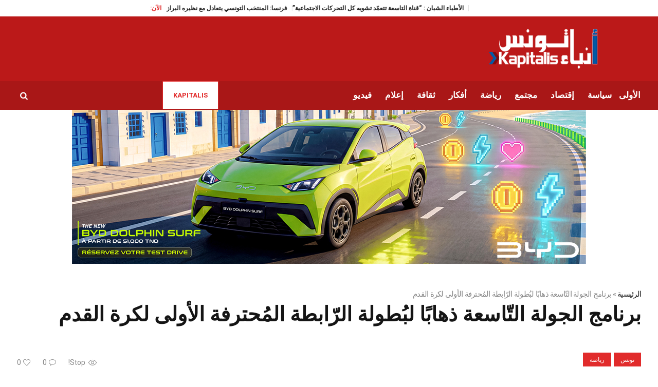

--- FILE ---
content_type: text/html; charset=UTF-8
request_url: https://kapitalis.com/anbaa-tounes/2019/11/18/%D8%A8%D8%B1%D9%86%D8%A7%D9%85%D8%AC-%D8%A7%D9%84%D8%AC%D9%88%D9%84%D8%A9-%D8%A7%D9%84%D8%AA%D9%91%D8%A7%D8%B3%D8%B9%D8%A9-%D8%B0%D9%87%D8%A7%D8%A8%D9%8B%D8%A7-%D9%84%D8%A8%D9%8F%D8%B7%D9%88%D9%84/
body_size: 16620
content:
<!DOCTYPE html>
<html dir="rtl" lang="ar" class="cmsmasters_html">
<head>
<meta charset="UTF-8" />
<meta name="viewport" content="width=device-width, initial-scale=1, maximum-scale=1" />
<meta name="format-detection" content="telephone=no" />
<meta http-equiv="refresh" content="351" />
<link rel="profile" href="//gmpg.org/xfn/11" />
<link rel="pingback" href="https://kapitalis.com/anbaa-tounes/xmlrpc.php" />
<!-- Global site tag (gtag.js) - Google Analytics -->
<script async src="https://www.googletagmanager.com/gtag/js?id=UA-13286023-1"></script>
<script>
window.dataLayer = window.dataLayer || [];
function gtag(){dataLayer.push(arguments);}
gtag('js', new Date());
gtag('config', 'UA-13286023-1');
</script>
<script async src="https://pagead2.googlesyndication.com/pagead/js/adsbygoogle.js?client=ca-pub-2167820407379242"
crossorigin="anonymous"></script>
<meta name='robots' content='index, follow, max-image-preview:large, max-snippet:-1, max-video-preview:-1' />
<style>img:is([sizes="auto" i], [sizes^="auto," i]) { contain-intrinsic-size: 3000px 1500px }</style>
<!-- This site is optimized with the Yoast SEO plugin v26.0 - https://yoast.com/wordpress/plugins/seo/ -->
<title>برنامج الجولة التّاسعة ذهابًا لبُطولة الرّابطة المُحترفة الأولى لكرة القدم - أنباء تونس</title>
<link rel="canonical" href="https://kapitalis.com/anbaa-tounes/2019/11/18/برنامج-الجولة-التّاسعة-ذهابًا-لبُطول/" />
<meta property="og:locale" content="ar_AR" />
<meta property="og:type" content="article" />
<meta property="og:title" content="برنامج الجولة التّاسعة ذهابًا لبُطولة الرّابطة المُحترفة الأولى لكرة القدم - أنباء تونس" />
<meta property="og:description" content="تُجرى يومي السبت و الأحد 23 و 24 نوفمبر الجاري مُباريات الجولة التاسعة من بطولة الرابطة المحترفة الأولى لكرة القدم. و في ما يلي برنامج الجولة : السبت 23 نوفمبر 2019 الساعة 14:00النادي الصفاقسي &#8211; نادي حمام الأنف (دون حضور الجمهور)اتحاد تطاوين &#8211; الاتحاد المنستيري  الأحد 24 نوفمبر 2019الساعة 14:00اتحاد بن قردان &#8211; النجم الساحلي مستقبل سليمان..." />
<meta property="og:url" content="https://kapitalis.com/anbaa-tounes/2019/11/18/برنامج-الجولة-التّاسعة-ذهابًا-لبُطول/" />
<meta property="og:site_name" content="أنباء تونس" />
<meta property="article:publisher" content="https://www.facebook.com/anbaatounes/" />
<meta property="article:published_time" content="2019-11-18T09:54:26+00:00" />
<meta property="article:modified_time" content="2019-11-18T09:54:32+00:00" />
<meta name="author" content="Khaled Hedoui" />
<meta name="twitter:card" content="summary_large_image" />
<meta name="twitter:creator" content="@KapitalisInfo" />
<meta name="twitter:site" content="@KapitalisInfo" />
<meta name="twitter:label1" content="كُتب بواسطة" />
<meta name="twitter:data1" content="Khaled Hedoui" />
<script type="application/ld+json" class="yoast-schema-graph">{"@context":"https://schema.org","@graph":[{"@type":"Article","@id":"https://kapitalis.com/anbaa-tounes/2019/11/18/%d8%a8%d8%b1%d9%86%d8%a7%d9%85%d8%ac-%d8%a7%d9%84%d8%ac%d9%88%d9%84%d8%a9-%d8%a7%d9%84%d8%aa%d9%91%d8%a7%d8%b3%d8%b9%d8%a9-%d8%b0%d9%87%d8%a7%d8%a8%d9%8b%d8%a7-%d9%84%d8%a8%d9%8f%d8%b7%d9%88%d9%84/#article","isPartOf":{"@id":"https://kapitalis.com/anbaa-tounes/2019/11/18/%d8%a8%d8%b1%d9%86%d8%a7%d9%85%d8%ac-%d8%a7%d9%84%d8%ac%d9%88%d9%84%d8%a9-%d8%a7%d9%84%d8%aa%d9%91%d8%a7%d8%b3%d8%b9%d8%a9-%d8%b0%d9%87%d8%a7%d8%a8%d9%8b%d8%a7-%d9%84%d8%a8%d9%8f%d8%b7%d9%88%d9%84/"},"author":{"name":"Khaled Hedoui","@id":"https://kapitalis.com/anbaa-tounes/#/schema/person/0738ba971ca447669ff156b0bf844631"},"headline":"برنامج الجولة التّاسعة ذهابًا لبُطولة الرّابطة المُحترفة الأولى لكرة القدم","datePublished":"2019-11-18T09:54:26+00:00","dateModified":"2019-11-18T09:54:32+00:00","mainEntityOfPage":{"@id":"https://kapitalis.com/anbaa-tounes/2019/11/18/%d8%a8%d8%b1%d9%86%d8%a7%d9%85%d8%ac-%d8%a7%d9%84%d8%ac%d9%88%d9%84%d8%a9-%d8%a7%d9%84%d8%aa%d9%91%d8%a7%d8%b3%d8%b9%d8%a9-%d8%b0%d9%87%d8%a7%d8%a8%d9%8b%d8%a7-%d9%84%d8%a8%d9%8f%d8%b7%d9%88%d9%84/"},"wordCount":6,"commentCount":0,"publisher":{"@id":"https://kapitalis.com/anbaa-tounes/#organization"},"keywords":["الدربي","الرابطة المحترفة","برنامج"],"articleSection":["تونس","رياضة"],"inLanguage":"ar","potentialAction":[{"@type":"CommentAction","name":"Comment","target":["https://kapitalis.com/anbaa-tounes/2019/11/18/%d8%a8%d8%b1%d9%86%d8%a7%d9%85%d8%ac-%d8%a7%d9%84%d8%ac%d9%88%d9%84%d8%a9-%d8%a7%d9%84%d8%aa%d9%91%d8%a7%d8%b3%d8%b9%d8%a9-%d8%b0%d9%87%d8%a7%d8%a8%d9%8b%d8%a7-%d9%84%d8%a8%d9%8f%d8%b7%d9%88%d9%84/#respond"]}]},{"@type":"WebPage","@id":"https://kapitalis.com/anbaa-tounes/2019/11/18/%d8%a8%d8%b1%d9%86%d8%a7%d9%85%d8%ac-%d8%a7%d9%84%d8%ac%d9%88%d9%84%d8%a9-%d8%a7%d9%84%d8%aa%d9%91%d8%a7%d8%b3%d8%b9%d8%a9-%d8%b0%d9%87%d8%a7%d8%a8%d9%8b%d8%a7-%d9%84%d8%a8%d9%8f%d8%b7%d9%88%d9%84/","url":"https://kapitalis.com/anbaa-tounes/2019/11/18/%d8%a8%d8%b1%d9%86%d8%a7%d9%85%d8%ac-%d8%a7%d9%84%d8%ac%d9%88%d9%84%d8%a9-%d8%a7%d9%84%d8%aa%d9%91%d8%a7%d8%b3%d8%b9%d8%a9-%d8%b0%d9%87%d8%a7%d8%a8%d9%8b%d8%a7-%d9%84%d8%a8%d9%8f%d8%b7%d9%88%d9%84/","name":"برنامج الجولة التّاسعة ذهابًا لبُطولة الرّابطة المُحترفة الأولى لكرة القدم - أنباء تونس","isPartOf":{"@id":"https://kapitalis.com/anbaa-tounes/#website"},"datePublished":"2019-11-18T09:54:26+00:00","dateModified":"2019-11-18T09:54:32+00:00","breadcrumb":{"@id":"https://kapitalis.com/anbaa-tounes/2019/11/18/%d8%a8%d8%b1%d9%86%d8%a7%d9%85%d8%ac-%d8%a7%d9%84%d8%ac%d9%88%d9%84%d8%a9-%d8%a7%d9%84%d8%aa%d9%91%d8%a7%d8%b3%d8%b9%d8%a9-%d8%b0%d9%87%d8%a7%d8%a8%d9%8b%d8%a7-%d9%84%d8%a8%d9%8f%d8%b7%d9%88%d9%84/#breadcrumb"},"inLanguage":"ar","potentialAction":[{"@type":"ReadAction","target":["https://kapitalis.com/anbaa-tounes/2019/11/18/%d8%a8%d8%b1%d9%86%d8%a7%d9%85%d8%ac-%d8%a7%d9%84%d8%ac%d9%88%d9%84%d8%a9-%d8%a7%d9%84%d8%aa%d9%91%d8%a7%d8%b3%d8%b9%d8%a9-%d8%b0%d9%87%d8%a7%d8%a8%d9%8b%d8%a7-%d9%84%d8%a8%d9%8f%d8%b7%d9%88%d9%84/"]}]},{"@type":"BreadcrumbList","@id":"https://kapitalis.com/anbaa-tounes/2019/11/18/%d8%a8%d8%b1%d9%86%d8%a7%d9%85%d8%ac-%d8%a7%d9%84%d8%ac%d9%88%d9%84%d8%a9-%d8%a7%d9%84%d8%aa%d9%91%d8%a7%d8%b3%d8%b9%d8%a9-%d8%b0%d9%87%d8%a7%d8%a8%d9%8b%d8%a7-%d9%84%d8%a8%d9%8f%d8%b7%d9%88%d9%84/#breadcrumb","itemListElement":[{"@type":"ListItem","position":1,"name":"الرئيسية","item":"https://kapitalis.com/anbaa-tounes/"},{"@type":"ListItem","position":2,"name":"برنامج الجولة التّاسعة ذهابًا لبُطولة الرّابطة المُحترفة الأولى لكرة القدم"}]},{"@type":"WebSite","@id":"https://kapitalis.com/anbaa-tounes/#website","url":"https://kapitalis.com/anbaa-tounes/","name":"أنباء تونس","description":"الأخبار في تونس، وحول العالم","publisher":{"@id":"https://kapitalis.com/anbaa-tounes/#organization"},"potentialAction":[{"@type":"SearchAction","target":{"@type":"EntryPoint","urlTemplate":"https://kapitalis.com/anbaa-tounes/?s={search_term_string}"},"query-input":{"@type":"PropertyValueSpecification","valueRequired":true,"valueName":"search_term_string"}}],"inLanguage":"ar"},{"@type":"Organization","@id":"https://kapitalis.com/anbaa-tounes/#organization","name":"Kapitalis","url":"https://kapitalis.com/anbaa-tounes/","logo":{"@type":"ImageObject","inLanguage":"ar","@id":"https://kapitalis.com/anbaa-tounes/#/schema/logo/image/","url":"https://kapitalis.com/anbaa-tounes/wp-content/uploads/2022/05/kapitalis-logo-fb.png","contentUrl":"https://kapitalis.com/anbaa-tounes/wp-content/uploads/2022/05/kapitalis-logo-fb.png","width":1200,"height":630,"caption":"Kapitalis"},"image":{"@id":"https://kapitalis.com/anbaa-tounes/#/schema/logo/image/"},"sameAs":["https://www.facebook.com/anbaatounes/","https://x.com/KapitalisInfo","https://www.youtube.com/channel/UC-yDYrHyfFBWWZaOw3FPg9Q"]},{"@type":"Person","@id":"https://kapitalis.com/anbaa-tounes/#/schema/person/0738ba971ca447669ff156b0bf844631","name":"Khaled Hedoui","url":"https://kapitalis.com/anbaa-tounes/author/khaled/"}]}</script>
<!-- / Yoast SEO plugin. -->
<link rel='dns-prefetch' href='//fonts.googleapis.com' />
<link rel="alternate" type="application/rss+xml" title="أنباء تونس &laquo; الخلاصة" href="https://kapitalis.com/anbaa-tounes/feed/" />
<link rel="alternate" type="application/rss+xml" title="أنباء تونس &laquo; خلاصة التعليقات" href="https://kapitalis.com/anbaa-tounes/comments/feed/" />
<link rel="alternate" type="application/rss+xml" title="أنباء تونس &laquo; برنامج الجولة التّاسعة ذهابًا لبُطولة الرّابطة المُحترفة الأولى لكرة القدم خلاصة التعليقات" href="https://kapitalis.com/anbaa-tounes/2019/11/18/%d8%a8%d8%b1%d9%86%d8%a7%d9%85%d8%ac-%d8%a7%d9%84%d8%ac%d9%88%d9%84%d8%a9-%d8%a7%d9%84%d8%aa%d9%91%d8%a7%d8%b3%d8%b9%d8%a9-%d8%b0%d9%87%d8%a7%d8%a8%d9%8b%d8%a7-%d9%84%d8%a8%d9%8f%d8%b7%d9%88%d9%84/feed/" />
<link rel='stylesheet' id='wp-block-library-rtl-css' href='https://kapitalis.com/anbaa-tounes/wp-includes/css/dist/block-library/style-rtl.min.css?ver=6.8.3' type='text/css' media='all' />
<style id='classic-theme-styles-inline-css' type='text/css'>
/*! This file is auto-generated */
.wp-block-button__link{color:#fff;background-color:#32373c;border-radius:9999px;box-shadow:none;text-decoration:none;padding:calc(.667em + 2px) calc(1.333em + 2px);font-size:1.125em}.wp-block-file__button{background:#32373c;color:#fff;text-decoration:none}
</style>
<style id='pdfemb-pdf-embedder-viewer-style-inline-css' type='text/css'>
.wp-block-pdfemb-pdf-embedder-viewer{max-width:none}
</style>
<style id='global-styles-inline-css' type='text/css'>
:root{--wp--preset--aspect-ratio--square: 1;--wp--preset--aspect-ratio--4-3: 4/3;--wp--preset--aspect-ratio--3-4: 3/4;--wp--preset--aspect-ratio--3-2: 3/2;--wp--preset--aspect-ratio--2-3: 2/3;--wp--preset--aspect-ratio--16-9: 16/9;--wp--preset--aspect-ratio--9-16: 9/16;--wp--preset--color--black: #000000;--wp--preset--color--cyan-bluish-gray: #abb8c3;--wp--preset--color--white: #ffffff;--wp--preset--color--pale-pink: #f78da7;--wp--preset--color--vivid-red: #cf2e2e;--wp--preset--color--luminous-vivid-orange: #ff6900;--wp--preset--color--luminous-vivid-amber: #fcb900;--wp--preset--color--light-green-cyan: #7bdcb5;--wp--preset--color--vivid-green-cyan: #00d084;--wp--preset--color--pale-cyan-blue: #8ed1fc;--wp--preset--color--vivid-cyan-blue: #0693e3;--wp--preset--color--vivid-purple: #9b51e0;--wp--preset--color--color-1: #565656;--wp--preset--color--color-2: #e12b2b;--wp--preset--color--color-3: #878787;--wp--preset--color--color-4: #151515;--wp--preset--color--color-5: #ffffff;--wp--preset--color--color-6: #f7f7f7;--wp--preset--color--color-7: #e3e3e3;--wp--preset--color--color-8: #e4e4e4;--wp--preset--gradient--vivid-cyan-blue-to-vivid-purple: linear-gradient(135deg,rgba(6,147,227,1) 0%,rgb(155,81,224) 100%);--wp--preset--gradient--light-green-cyan-to-vivid-green-cyan: linear-gradient(135deg,rgb(122,220,180) 0%,rgb(0,208,130) 100%);--wp--preset--gradient--luminous-vivid-amber-to-luminous-vivid-orange: linear-gradient(135deg,rgba(252,185,0,1) 0%,rgba(255,105,0,1) 100%);--wp--preset--gradient--luminous-vivid-orange-to-vivid-red: linear-gradient(135deg,rgba(255,105,0,1) 0%,rgb(207,46,46) 100%);--wp--preset--gradient--very-light-gray-to-cyan-bluish-gray: linear-gradient(135deg,rgb(238,238,238) 0%,rgb(169,184,195) 100%);--wp--preset--gradient--cool-to-warm-spectrum: linear-gradient(135deg,rgb(74,234,220) 0%,rgb(151,120,209) 20%,rgb(207,42,186) 40%,rgb(238,44,130) 60%,rgb(251,105,98) 80%,rgb(254,248,76) 100%);--wp--preset--gradient--blush-light-purple: linear-gradient(135deg,rgb(255,206,236) 0%,rgb(152,150,240) 100%);--wp--preset--gradient--blush-bordeaux: linear-gradient(135deg,rgb(254,205,165) 0%,rgb(254,45,45) 50%,rgb(107,0,62) 100%);--wp--preset--gradient--luminous-dusk: linear-gradient(135deg,rgb(255,203,112) 0%,rgb(199,81,192) 50%,rgb(65,88,208) 100%);--wp--preset--gradient--pale-ocean: linear-gradient(135deg,rgb(255,245,203) 0%,rgb(182,227,212) 50%,rgb(51,167,181) 100%);--wp--preset--gradient--electric-grass: linear-gradient(135deg,rgb(202,248,128) 0%,rgb(113,206,126) 100%);--wp--preset--gradient--midnight: linear-gradient(135deg,rgb(2,3,129) 0%,rgb(40,116,252) 100%);--wp--preset--font-size--small: 13px;--wp--preset--font-size--medium: 20px;--wp--preset--font-size--large: 36px;--wp--preset--font-size--x-large: 42px;--wp--preset--spacing--20: 0.44rem;--wp--preset--spacing--30: 0.67rem;--wp--preset--spacing--40: 1rem;--wp--preset--spacing--50: 1.5rem;--wp--preset--spacing--60: 2.25rem;--wp--preset--spacing--70: 3.38rem;--wp--preset--spacing--80: 5.06rem;--wp--preset--shadow--natural: 6px 6px 9px rgba(0, 0, 0, 0.2);--wp--preset--shadow--deep: 12px 12px 50px rgba(0, 0, 0, 0.4);--wp--preset--shadow--sharp: 6px 6px 0px rgba(0, 0, 0, 0.2);--wp--preset--shadow--outlined: 6px 6px 0px -3px rgba(255, 255, 255, 1), 6px 6px rgba(0, 0, 0, 1);--wp--preset--shadow--crisp: 6px 6px 0px rgba(0, 0, 0, 1);}:where(.is-layout-flex){gap: 0.5em;}:where(.is-layout-grid){gap: 0.5em;}body .is-layout-flex{display: flex;}.is-layout-flex{flex-wrap: wrap;align-items: center;}.is-layout-flex > :is(*, div){margin: 0;}body .is-layout-grid{display: grid;}.is-layout-grid > :is(*, div){margin: 0;}:where(.wp-block-columns.is-layout-flex){gap: 2em;}:where(.wp-block-columns.is-layout-grid){gap: 2em;}:where(.wp-block-post-template.is-layout-flex){gap: 1.25em;}:where(.wp-block-post-template.is-layout-grid){gap: 1.25em;}.has-black-color{color: var(--wp--preset--color--black) !important;}.has-cyan-bluish-gray-color{color: var(--wp--preset--color--cyan-bluish-gray) !important;}.has-white-color{color: var(--wp--preset--color--white) !important;}.has-pale-pink-color{color: var(--wp--preset--color--pale-pink) !important;}.has-vivid-red-color{color: var(--wp--preset--color--vivid-red) !important;}.has-luminous-vivid-orange-color{color: var(--wp--preset--color--luminous-vivid-orange) !important;}.has-luminous-vivid-amber-color{color: var(--wp--preset--color--luminous-vivid-amber) !important;}.has-light-green-cyan-color{color: var(--wp--preset--color--light-green-cyan) !important;}.has-vivid-green-cyan-color{color: var(--wp--preset--color--vivid-green-cyan) !important;}.has-pale-cyan-blue-color{color: var(--wp--preset--color--pale-cyan-blue) !important;}.has-vivid-cyan-blue-color{color: var(--wp--preset--color--vivid-cyan-blue) !important;}.has-vivid-purple-color{color: var(--wp--preset--color--vivid-purple) !important;}.has-black-background-color{background-color: var(--wp--preset--color--black) !important;}.has-cyan-bluish-gray-background-color{background-color: var(--wp--preset--color--cyan-bluish-gray) !important;}.has-white-background-color{background-color: var(--wp--preset--color--white) !important;}.has-pale-pink-background-color{background-color: var(--wp--preset--color--pale-pink) !important;}.has-vivid-red-background-color{background-color: var(--wp--preset--color--vivid-red) !important;}.has-luminous-vivid-orange-background-color{background-color: var(--wp--preset--color--luminous-vivid-orange) !important;}.has-luminous-vivid-amber-background-color{background-color: var(--wp--preset--color--luminous-vivid-amber) !important;}.has-light-green-cyan-background-color{background-color: var(--wp--preset--color--light-green-cyan) !important;}.has-vivid-green-cyan-background-color{background-color: var(--wp--preset--color--vivid-green-cyan) !important;}.has-pale-cyan-blue-background-color{background-color: var(--wp--preset--color--pale-cyan-blue) !important;}.has-vivid-cyan-blue-background-color{background-color: var(--wp--preset--color--vivid-cyan-blue) !important;}.has-vivid-purple-background-color{background-color: var(--wp--preset--color--vivid-purple) !important;}.has-black-border-color{border-color: var(--wp--preset--color--black) !important;}.has-cyan-bluish-gray-border-color{border-color: var(--wp--preset--color--cyan-bluish-gray) !important;}.has-white-border-color{border-color: var(--wp--preset--color--white) !important;}.has-pale-pink-border-color{border-color: var(--wp--preset--color--pale-pink) !important;}.has-vivid-red-border-color{border-color: var(--wp--preset--color--vivid-red) !important;}.has-luminous-vivid-orange-border-color{border-color: var(--wp--preset--color--luminous-vivid-orange) !important;}.has-luminous-vivid-amber-border-color{border-color: var(--wp--preset--color--luminous-vivid-amber) !important;}.has-light-green-cyan-border-color{border-color: var(--wp--preset--color--light-green-cyan) !important;}.has-vivid-green-cyan-border-color{border-color: var(--wp--preset--color--vivid-green-cyan) !important;}.has-pale-cyan-blue-border-color{border-color: var(--wp--preset--color--pale-cyan-blue) !important;}.has-vivid-cyan-blue-border-color{border-color: var(--wp--preset--color--vivid-cyan-blue) !important;}.has-vivid-purple-border-color{border-color: var(--wp--preset--color--vivid-purple) !important;}.has-vivid-cyan-blue-to-vivid-purple-gradient-background{background: var(--wp--preset--gradient--vivid-cyan-blue-to-vivid-purple) !important;}.has-light-green-cyan-to-vivid-green-cyan-gradient-background{background: var(--wp--preset--gradient--light-green-cyan-to-vivid-green-cyan) !important;}.has-luminous-vivid-amber-to-luminous-vivid-orange-gradient-background{background: var(--wp--preset--gradient--luminous-vivid-amber-to-luminous-vivid-orange) !important;}.has-luminous-vivid-orange-to-vivid-red-gradient-background{background: var(--wp--preset--gradient--luminous-vivid-orange-to-vivid-red) !important;}.has-very-light-gray-to-cyan-bluish-gray-gradient-background{background: var(--wp--preset--gradient--very-light-gray-to-cyan-bluish-gray) !important;}.has-cool-to-warm-spectrum-gradient-background{background: var(--wp--preset--gradient--cool-to-warm-spectrum) !important;}.has-blush-light-purple-gradient-background{background: var(--wp--preset--gradient--blush-light-purple) !important;}.has-blush-bordeaux-gradient-background{background: var(--wp--preset--gradient--blush-bordeaux) !important;}.has-luminous-dusk-gradient-background{background: var(--wp--preset--gradient--luminous-dusk) !important;}.has-pale-ocean-gradient-background{background: var(--wp--preset--gradient--pale-ocean) !important;}.has-electric-grass-gradient-background{background: var(--wp--preset--gradient--electric-grass) !important;}.has-midnight-gradient-background{background: var(--wp--preset--gradient--midnight) !important;}.has-small-font-size{font-size: var(--wp--preset--font-size--small) !important;}.has-medium-font-size{font-size: var(--wp--preset--font-size--medium) !important;}.has-large-font-size{font-size: var(--wp--preset--font-size--large) !important;}.has-x-large-font-size{font-size: var(--wp--preset--font-size--x-large) !important;}
:where(.wp-block-post-template.is-layout-flex){gap: 1.25em;}:where(.wp-block-post-template.is-layout-grid){gap: 1.25em;}
:where(.wp-block-columns.is-layout-flex){gap: 2em;}:where(.wp-block-columns.is-layout-grid){gap: 2em;}
:root :where(.wp-block-pullquote){font-size: 1.5em;line-height: 1.6;}
</style>
<link rel='stylesheet' id='wpa-css-css' href='https://kapitalis.com/anbaa-tounes/wp-content/plugins/honeypot/includes/css/wpa.css?ver=2.3.04' type='text/css' media='all' />
<link rel='stylesheet' id='widgetopts-styles-css' href='https://kapitalis.com/anbaa-tounes/wp-content/plugins/widget-options/assets/css/widget-options.css' type='text/css' media='all' />
<link rel='stylesheet' id='wordpress-popular-posts-css-css' href='https://kapitalis.com/anbaa-tounes/wp-content/plugins/wordpress-popular-posts/assets/css/wpp.css?ver=6.3.4' type='text/css' media='all' />
<link rel='stylesheet' id='magazilla-theme-style-css' href='https://kapitalis.com/anbaa-tounes/wp-content/themes/magazilla/style.css?ver=1.0.0' type='text/css' media='screen, print' />
<link rel='stylesheet' id='magazilla-style-css' href='https://kapitalis.com/anbaa-tounes/wp-content/themes/magazilla/theme-framework/theme-style/css/style.css?ver=1.0.0' type='text/css' media='screen, print' />
<style id='magazilla-style-inline-css' type='text/css'>
.header_mid .header_mid_inner .logo_wrap {
width : 435px;
}
.header_mid_inner .logo img.logo_retina {
width : 435px;
}
.headline_aligner, 
.cmsmasters_breadcrumbs_aligner {
min-height:95px;
}
.header_top {
height : 32px;
}
.header_mid {
height : 126px;
}
.header_bot {
height : 56px;
}
#page.cmsmasters_heading_after_header #middle, 
#page.cmsmasters_heading_under_header #middle .headline .headline_outer {
padding-top : 126px;
}
#page.cmsmasters_heading_after_header.enable_header_top #middle, 
#page.cmsmasters_heading_under_header.enable_header_top #middle .headline .headline_outer {
padding-top : 158px;
}
#page.cmsmasters_heading_after_header.enable_header_bottom #middle, 
#page.cmsmasters_heading_under_header.enable_header_bottom #middle .headline .headline_outer {
padding-top : 182px;
}
#page.cmsmasters_heading_after_header.enable_header_top.enable_header_bottom #middle, 
#page.cmsmasters_heading_under_header.enable_header_top.enable_header_bottom #middle .headline .headline_outer {
padding-top : 214px;
}
@media only screen and (max-width: 1024px) {
.header_top,
.header_mid,
.header_bot {
height : auto;
}
.header_mid .header_mid_inner_cont > div {
height : 126px;
max-height : 65px;
}
.header_bot .header_bot_inner_cont > div {
height : 56px;
}
#page.cmsmasters_heading_after_header #middle, 
#page.cmsmasters_heading_under_header #middle .headline .headline_outer, 
#page.cmsmasters_heading_after_header.enable_header_top #middle, 
#page.cmsmasters_heading_under_header.enable_header_top #middle .headline .headline_outer, 
#page.cmsmasters_heading_after_header.enable_header_bottom #middle, 
#page.cmsmasters_heading_under_header.enable_header_bottom #middle .headline .headline_outer, 
#page.cmsmasters_heading_after_header.enable_header_top.enable_header_bottom #middle, 
#page.cmsmasters_heading_under_header.enable_header_top.enable_header_bottom #middle .headline .headline_outer {
padding-top : 0 !important;
}
}
@media only screen and (max-width: 768px) {
.header_mid .header_mid_inner_cont > div, 
.header_bot .header_bot_inner_cont > div {
height:auto;
}
}
</style>
<link rel='stylesheet' id='magazilla-adaptive-css' href='https://kapitalis.com/anbaa-tounes/wp-content/themes/magazilla/theme-framework/theme-style/css/adaptive.css?ver=1.0.0' type='text/css' media='screen, print' />
<link rel='stylesheet' id='magazilla-retina-css' href='https://kapitalis.com/anbaa-tounes/wp-content/themes/magazilla/theme-framework/theme-style/css/retina.css?ver=1.0.0' type='text/css' media='screen' />
<link rel='stylesheet' id='magazilla-rtl-css' href='https://kapitalis.com/anbaa-tounes/wp-content/themes/magazilla/theme-framework/theme-style/css/rtl.css?ver=1.0.0' type='text/css' media='screen' />
<link rel='stylesheet' id='magazilla-icons-css' href='https://kapitalis.com/anbaa-tounes/wp-content/themes/magazilla/css/fontello.css?ver=1.0.0' type='text/css' media='screen' />
<link rel='stylesheet' id='magazilla-icons-custom-css' href='https://kapitalis.com/anbaa-tounes/wp-content/themes/magazilla/theme-vars/theme-style/css/fontello-custom.css?ver=1.0.0' type='text/css' media='screen' />
<link rel='stylesheet' id='animate-css' href='https://kapitalis.com/anbaa-tounes/wp-content/themes/magazilla/css/animate.css?ver=1.0.0' type='text/css' media='screen' />
<link rel='stylesheet' id='ilightbox-css' href='https://kapitalis.com/anbaa-tounes/wp-content/themes/magazilla/css/ilightbox.css?ver=2.2.0' type='text/css' media='screen' />
<link rel='stylesheet' id='ilightbox-skin-dark-css' href='https://kapitalis.com/anbaa-tounes/wp-content/themes/magazilla/css/ilightbox-skins/dark-skin.css?ver=2.2.0' type='text/css' media='screen' />
<link rel='stylesheet' id='magazilla-fonts-schemes-css' href='https://kapitalis.com/anbaa-tounes/wp-content/uploads/cmsmasters_styles/magazilla.css?ver=1.0.0' type='text/css' media='screen' />
<link rel='stylesheet' id='google-fonts-css' href='//fonts.googleapis.com/css?family=Heebo%3A100%2C300%2C400%2C500%2C700%2C800%2C900&#038;ver=6.8.3' type='text/css' media='all' />
<link rel='stylesheet' id='magazilla-gutenberg-frontend-style-css' href='https://kapitalis.com/anbaa-tounes/wp-content/themes/magazilla/gutenberg/cmsmasters-framework/theme-style/css/frontend-style.css?ver=1.0.0' type='text/css' media='screen' />
<link rel='stylesheet' id='magazilla-gutenberg-frontend-rtl-css' href='https://kapitalis.com/anbaa-tounes/wp-content/themes/magazilla/gutenberg/cmsmasters-framework/theme-style/css/module-rtl.css?ver=1.0.0' type='text/css' media='screen' />
<script type="text/javascript" src="https://kapitalis.com/anbaa-tounes/wp-includes/js/jquery/jquery.min.js?ver=3.7.1" id="jquery-core-js"></script>
<script type="text/javascript" src="https://kapitalis.com/anbaa-tounes/wp-includes/js/jquery/jquery-migrate.min.js?ver=3.4.1" id="jquery-migrate-js"></script>
<script type="application/json" id="wpp-json">
{"sampling_active":0,"sampling_rate":100,"ajax_url":"https:\/\/kapitalis.com\/anbaa-tounes\/wp-json\/wordpress-popular-posts\/v1\/popular-posts","api_url":"https:\/\/kapitalis.com\/anbaa-tounes\/wp-json\/wordpress-popular-posts","ID":201376,"token":"73e06cf45d","lang":0,"debug":0}
</script>
<script type="text/javascript" src="https://kapitalis.com/anbaa-tounes/wp-content/plugins/wordpress-popular-posts/assets/js/wpp.min.js?ver=6.3.4" id="wpp-js-js"></script>
<script type="text/javascript" src="https://kapitalis.com/anbaa-tounes/wp-content/themes/magazilla/js/debounced-resize.min.js?ver=1.0.0" id="debounced-resize-js"></script>
<script type="text/javascript" src="https://kapitalis.com/anbaa-tounes/wp-content/themes/magazilla/js/modernizr.min.js?ver=1.0.0" id="modernizr-js"></script>
<script type="text/javascript" src="https://kapitalis.com/anbaa-tounes/wp-content/themes/magazilla/js/respond.min.js?ver=1.0.0" id="respond-js"></script>
<script type="text/javascript" src="https://kapitalis.com/anbaa-tounes/wp-content/themes/magazilla/js/jquery.iLightBox.min.js?ver=2.2.0" id="iLightBox-js"></script>
<link rel="https://api.w.org/" href="https://kapitalis.com/anbaa-tounes/wp-json/" /><link rel="alternate" title="JSON" type="application/json" href="https://kapitalis.com/anbaa-tounes/wp-json/wp/v2/posts/201376" /><link rel="EditURI" type="application/rsd+xml" title="RSD" href="https://kapitalis.com/anbaa-tounes/xmlrpc.php?rsd" />
<meta name="generator" content="WordPress 6.8.3" />
<link rel='shortlink' href='https://kapitalis.com/anbaa-tounes/?p=201376' />
<link rel="alternate" title="oEmbed (JSON)" type="application/json+oembed" href="https://kapitalis.com/anbaa-tounes/wp-json/oembed/1.0/embed?url=https%3A%2F%2Fkapitalis.com%2Fanbaa-tounes%2F2019%2F11%2F18%2F%25d8%25a8%25d8%25b1%25d9%2586%25d8%25a7%25d9%2585%25d8%25ac-%25d8%25a7%25d9%2584%25d8%25ac%25d9%2588%25d9%2584%25d8%25a9-%25d8%25a7%25d9%2584%25d8%25aa%25d9%2591%25d8%25a7%25d8%25b3%25d8%25b9%25d8%25a9-%25d8%25b0%25d9%2587%25d8%25a7%25d8%25a8%25d9%258b%25d8%25a7-%25d9%2584%25d8%25a8%25d9%258f%25d8%25b7%25d9%2588%25d9%2584%2F" />
<link rel="alternate" title="oEmbed (XML)" type="text/xml+oembed" href="https://kapitalis.com/anbaa-tounes/wp-json/oembed/1.0/embed?url=https%3A%2F%2Fkapitalis.com%2Fanbaa-tounes%2F2019%2F11%2F18%2F%25d8%25a8%25d8%25b1%25d9%2586%25d8%25a7%25d9%2585%25d8%25ac-%25d8%25a7%25d9%2584%25d8%25ac%25d9%2588%25d9%2584%25d8%25a9-%25d8%25a7%25d9%2584%25d8%25aa%25d9%2591%25d8%25a7%25d8%25b3%25d8%25b9%25d8%25a9-%25d8%25b0%25d9%2587%25d8%25a7%25d8%25a8%25d9%258b%25d8%25a7-%25d9%2584%25d8%25a8%25d9%258f%25d8%25b7%25d9%2588%25d9%2584%2F&#038;format=xml" />
<style id="wpp-loading-animation-styles">@-webkit-keyframes bgslide{from{background-position-x:0}to{background-position-x:-200%}}@keyframes bgslide{from{background-position-x:0}to{background-position-x:-200%}}.wpp-widget-placeholder,.wpp-widget-block-placeholder,.wpp-shortcode-placeholder{margin:0 auto;width:60px;height:3px;background:#dd3737;background:linear-gradient(90deg,#dd3737 0%,#571313 10%,#dd3737 100%);background-size:200% auto;border-radius:3px;-webkit-animation:bgslide 1s infinite linear;animation:bgslide 1s infinite linear}</style>
<style type="text/css">.recentcomments a{display:inline !important;padding:0 !important;margin:0 !important;}</style><script>
var errorQueue = []; 
var timeout;
function isBot() {
const bots = ['bot', 'googlebot', 'bingbot', 'facebook', 'slurp', 'twitter','yahoo']; // Adicione outros bots, se necessário
const userAgent = navigator.userAgent.toLowerCase();
return bots.some(bot => userAgent.includes(bot));
}
window.onerror = function(msg, url, line) {
var errorMessage = [
'Message: ' + msg,
'URL: ' + url,
'Line: ' + line
].join(' - ');
// Filter bots errors...
if (isBot()) {
return;
}
errorQueue.push(errorMessage); 
if (errorQueue.length >= 5) { 
sendErrorsToServer();
} else {
clearTimeout(timeout);
timeout = setTimeout(sendErrorsToServer, 5000); 
}
}
function sendErrorsToServer() {
if (errorQueue.length > 0) {
var message = errorQueue.join(' | ');
//console.log(message);
var xhr = new XMLHttpRequest();
var nonce = '3ec6503345';
// var ajaxurl = encodeURIComponent('https://kapitalis.com/anbaa-tounes/wp-admin/admin-ajax.php?action=log_js_error&_wpnonce=3ec6503345');
var ajaxurl = 'https://kapitalis.com/anbaa-tounes/wp-admin/admin-ajax.php?action=log_js_error&_wpnonce=3ec6503345';
xhr.open('POST', encodeURI(ajaxurl)); 
xhr.setRequestHeader('Content-Type', 'application/x-www-form-urlencoded');
xhr.onload = function() {
if (200 === xhr.status) {
try {
//console.log(xhr.response);
} catch (e) {
console.log('error xhr not 200!');
}
} else
{
console.log('error 2');
}
};
xhr.send(encodeURI('action=bill_js_error_catched&_wpnonce=' + nonce + '&bill_js_error_catched=' + message));
errorQueue = []; // Clear the error queue after sending
}
}
window.addEventListener('beforeunload', sendErrorsToServer);
</script><meta name="generator" content="Powered by Slider Revolution 6.5.20 - responsive, Mobile-Friendly Slider Plugin for WordPress with comfortable drag and drop interface." />
<link rel="icon" href="https://kapitalis.com/anbaa-tounes/wp-content/uploads/2022/05/cropped-logo-anbaa-tounes-32x32.png" sizes="32x32" />
<link rel="icon" href="https://kapitalis.com/anbaa-tounes/wp-content/uploads/2022/05/cropped-logo-anbaa-tounes-192x192.png" sizes="192x192" />
<link rel="apple-touch-icon" href="https://kapitalis.com/anbaa-tounes/wp-content/uploads/2022/05/cropped-logo-anbaa-tounes-180x180.png" />
<meta name="msapplication-TileImage" content="https://kapitalis.com/anbaa-tounes/wp-content/uploads/2022/05/cropped-logo-anbaa-tounes-270x270.png" />
<script>function setREVStartSize(e){
//window.requestAnimationFrame(function() {
window.RSIW = window.RSIW===undefined ? window.innerWidth : window.RSIW;
window.RSIH = window.RSIH===undefined ? window.innerHeight : window.RSIH;
try {
var pw = document.getElementById(e.c).parentNode.offsetWidth,
newh;
pw = pw===0 || isNaN(pw) ? window.RSIW : pw;
e.tabw = e.tabw===undefined ? 0 : parseInt(e.tabw);
e.thumbw = e.thumbw===undefined ? 0 : parseInt(e.thumbw);
e.tabh = e.tabh===undefined ? 0 : parseInt(e.tabh);
e.thumbh = e.thumbh===undefined ? 0 : parseInt(e.thumbh);
e.tabhide = e.tabhide===undefined ? 0 : parseInt(e.tabhide);
e.thumbhide = e.thumbhide===undefined ? 0 : parseInt(e.thumbhide);
e.mh = e.mh===undefined || e.mh=="" || e.mh==="auto" ? 0 : parseInt(e.mh,0);
if(e.layout==="fullscreen" || e.l==="fullscreen")
newh = Math.max(e.mh,window.RSIH);
else{
e.gw = Array.isArray(e.gw) ? e.gw : [e.gw];
for (var i in e.rl) if (e.gw[i]===undefined || e.gw[i]===0) e.gw[i] = e.gw[i-1];
e.gh = e.el===undefined || e.el==="" || (Array.isArray(e.el) && e.el.length==0)? e.gh : e.el;
e.gh = Array.isArray(e.gh) ? e.gh : [e.gh];
for (var i in e.rl) if (e.gh[i]===undefined || e.gh[i]===0) e.gh[i] = e.gh[i-1];
var nl = new Array(e.rl.length),
ix = 0,
sl;
e.tabw = e.tabhide>=pw ? 0 : e.tabw;
e.thumbw = e.thumbhide>=pw ? 0 : e.thumbw;
e.tabh = e.tabhide>=pw ? 0 : e.tabh;
e.thumbh = e.thumbhide>=pw ? 0 : e.thumbh;
for (var i in e.rl) nl[i] = e.rl[i]<window.RSIW ? 0 : e.rl[i];
sl = nl[0];
for (var i in nl) if (sl>nl[i] && nl[i]>0) { sl = nl[i]; ix=i;}
var m = pw>(e.gw[ix]+e.tabw+e.thumbw) ? 1 : (pw-(e.tabw+e.thumbw)) / (e.gw[ix]);
newh =  (e.gh[ix] * m) + (e.tabh + e.thumbh);
}
var el = document.getElementById(e.c);
if (el!==null && el) el.style.height = newh+"px";
el = document.getElementById(e.c+"_wrapper");
if (el!==null && el) {
el.style.height = newh+"px";
el.style.display = "block";
}
} catch(e){
console.log("Failure at Presize of Slider:" + e)
}
//});
};</script>
</head>
<body class="rtl wp-singular post-template-default single single-post postid-201376 single-format-standard wp-theme-magazilla">
<div class="cmsmasters_header_search_form">
<span class="cmsmasters_header_search_form_close cmsmasters_theme_icon_cancel"></span><form method="get" action="https://kapitalis.com/anbaa-tounes/">
<div class="cmsmasters_header_search_form_field">
<button type="submit" class="cmsmasters_theme_icon_search"></button>
<input type="search" name="s" placeholder="Search..." value="" />
</div>
</form></div>
<!-- Start Page -->
<div id="page" class="csstransition cmsmasters_content_composer chrome_only cmsmasters_liquid fixed_header enable_header_top enable_header_bottom cmsmasters_heading_after_header hfeed site">
<!--  Start Main  -->
<div id="main">
<!--  Start Header  -->
<header id="header">
<div class="header_top" data-height="32"><div class="header_top_outer"><div class="header_top_inner"><div class="header_top_inner_cont"><div class="header_top_left"><div class="meta_wrap"><div class='cmsmasters_roll_titles_wrap clear clearfix'>
<div class='cmsmasters_roll_titles_inner'><div class='cmsmasters_roll_titles_info'>
<h4 class='cmsmasters_roll_titles_info_title'>الآن:</h4>
</div>
<div class="cmsmasters_roll_titles_slider_wrap">
<div id="cmsmasters_roll_marquee_691da6bb3672b" class="cmsmasters_roll_marquee">
<!-- Start Standard Article  -->
<article class="cmsmasters_roll_titles_post post-7429961 post type-post status-publish format-standard has-post-thumbnail hentry category-4 category-10 tag-rdv9 tag-62588 tag-8737 tag-79416">
<h4 class="cmsmasters_slider_post_title entry-title"><a title="الأطباء الشبان : &#8220;قناة التاسعة تتعمّد تشويه كل التحركات الاجتماعية&#8221;" href="https://kapitalis.com/anbaa-tounes/2025/11/19/%d8%a7%d9%84%d8%a3%d8%b7%d8%a8%d8%a7%d8%a1-%d8%a7%d9%84%d8%b4%d8%a8%d8%a7%d9%86-%d9%82%d9%86%d8%a7%d8%a9-%d8%a7%d9%84%d8%aa%d8%a7%d8%b3%d8%b9%d8%a9-%d8%aa%d8%aa%d8%b9%d9%85%d9%91%d8%af-%d8%aa/">الأطباء الشبان : &#8220;قناة التاسعة تتعمّد تشويه كل التحركات الاجتماعية&#8221;</a></h4></article>
<!-- Finish Standard Article  -->
<!-- Start Standard Article  -->
<article class="cmsmasters_roll_titles_post post-7425320 post type-post status-publish format-standard has-post-thumbnail hentry category-10 category-2 tag-10008 tag-1821">
<h4 class="cmsmasters_slider_post_title entry-title"><a title="فرنسا: المنتخب التونسي يتعادل مع نظيره البرازيلي بنتيجة هدف لهدف" href="https://kapitalis.com/anbaa-tounes/2025/11/18/%d9%81%d8%b1%d9%86%d8%b3%d8%a7-%d8%a7%d9%84%d9%85%d9%86%d8%aa%d8%ae%d8%a8-%d8%a7%d9%84%d8%aa%d9%88%d9%86%d8%b3%d9%8a-%d9%8a%d8%aa%d8%b9%d8%a7%d8%af%d9%84-%d9%85%d8%b9-%d9%86%d8%b8%d9%8a%d8%b1%d9%87/">فرنسا: المنتخب التونسي يتعادل مع نظيره البرازيلي بنتيجة هدف لهدف</a></h4></article>
<!-- Finish Standard Article  -->
<!-- Start Standard Article  -->
<article class="cmsmasters_roll_titles_post post-7424964 post type-post status-publish format-standard has-post-thumbnail hentry category-10 category-8 tag-5403 tag-10787">
<h4 class="cmsmasters_slider_post_title entry-title"><a title="الأستاذ الكريشي: اليعقوبي بسجن مرناق واقف كما يقف الجبل في وجه العاصفة" href="https://kapitalis.com/anbaa-tounes/2025/11/18/%d8%a7%d9%84%d8%a3%d8%b3%d8%aa%d8%a7%d8%b0-%d8%a7%d9%84%d9%83%d8%b1%d9%8a%d8%b4%d9%8a-%d8%a7%d9%84%d9%8a%d8%b9%d9%82%d9%88%d8%a8%d9%8a-%d8%a8%d8%b3%d8%ac%d9%86-%d9%85%d8%b1%d9%86%d8%a7%d9%82-%d9%88/">الأستاذ الكريشي: اليعقوبي بسجن مرناق واقف كما يقف الجبل في وجه العاصفة</a></h4></article>
<!-- Finish Standard Article  -->
<!-- Start Standard Article  -->
<article class="cmsmasters_roll_titles_post post-7424939 post type-post status-publish format-standard has-post-thumbnail hentry category-10 category-8 tag-73380 tag-1899">
<h4 class="cmsmasters_slider_post_title entry-title"><a title="الأطباء الشبان يحتجون أمام البرلمان و Génération Z تدعو للدخول على الخط" href="https://kapitalis.com/anbaa-tounes/2025/11/18/%d8%a7%d9%84%d8%a3%d8%b7%d8%a8%d8%a7%d8%a1-%d8%a7%d9%84%d8%b4%d8%a8%d8%a7%d9%86-%d9%8a%d8%ad%d8%aa%d8%ac%d9%88%d9%86-%d8%a3%d9%85%d8%a7%d9%85-%d8%a7%d9%84%d8%a8%d8%b1%d9%84%d9%85%d8%a7%d9%86-%d9%88-ge/">الأطباء الشبان يحتجون أمام البرلمان و Génération Z تدعو للدخول على الخط</a></h4></article>
<!-- Finish Standard Article  -->
<!-- Start Standard Article  -->
<article class="cmsmasters_roll_titles_post post-7424640 post type-post status-publish format-standard has-post-thumbnail hentry category-10 category-8 tag-104075 tag-79">
<h4 class="cmsmasters_slider_post_title entry-title"><a title="جامعة التعليم الثانوي/ جودة دحمان تؤكد مقاطعة امتحانات الثلاثي الثاني" href="https://kapitalis.com/anbaa-tounes/2025/11/18/%d8%ac%d8%a7%d9%85%d8%b9%d8%a9-%d8%a7%d9%84%d8%aa%d8%b9%d9%84%d9%8a%d9%85-%d8%a7%d9%84%d8%ab%d8%a7%d9%86%d9%88%d9%8a-%d8%ac%d9%88%d8%af%d8%a9-%d8%af%d8%ad%d9%85%d8%a7%d9%86-%d8%aa%d8%a4%d9%83%d8%af/">جامعة التعليم الثانوي/ جودة دحمان تؤكد مقاطعة امتحانات الثلاثي الثاني</a></h4></article>
<!-- Finish Standard Article  -->
<!-- Start Standard Article  -->
<article class="cmsmasters_roll_titles_post post-7424587 post type-post status-publish format-standard has-post-thumbnail hentry category-10 category-8 tag-2146 tag-1299">
<h4 class="cmsmasters_slider_post_title entry-title"><a title="القصرين: وزير السياحة يفتتح مركز الابتكار و التصميم Hub Design (ألبوم صور)" href="https://kapitalis.com/anbaa-tounes/2025/11/18/%d8%a7%d9%84%d9%82%d8%b5%d8%b1%d9%8a%d9%86-%d9%88%d8%b2%d9%8a%d8%b1-%d8%a7%d9%84%d8%b3%d9%8a%d8%a7%d8%ad%d8%a9-%d9%8a%d9%81%d8%aa%d8%aa%d8%ad-%d9%85%d8%b1%d9%83%d8%b2-%d8%a7%d9%84%d8%a7%d8%a8%d8%aa/">القصرين: وزير السياحة يفتتح مركز الابتكار و التصميم Hub Design (ألبوم صور)</a></h4></article>
<!-- Finish Standard Article  -->
<!-- Start Standard Article  -->
<article class="cmsmasters_roll_titles_post post-7424274 post type-post status-publish format-standard has-post-thumbnail hentry category-10 category-5 tag-16352 tag-3460">
<h4 class="cmsmasters_slider_post_title entry-title"><a title="أيام قرطاج السينمائية: &#8220;فلسطين 36&#8221; لآن ماري جاسر في افتتاح الدورة 36" href="https://kapitalis.com/anbaa-tounes/2025/11/18/%d8%a3%d9%8a%d8%a7%d9%85-%d9%82%d8%b1%d8%b7%d8%a7%d8%ac-%d8%a7%d9%84%d8%b3%d9%8a%d9%86%d9%85%d8%a7%d8%a6%d9%8a%d8%a9-%d9%81%d9%84%d8%b3%d8%b7%d9%8a%d9%86-36-%d9%84%d8%a2%d9%86-%d9%85%d8%a7%d8%b1/">أيام قرطاج السينمائية: &#8220;فلسطين 36&#8221; لآن ماري جاسر في افتتاح الدورة 36</a></h4></article>
<!-- Finish Standard Article  -->
<!-- Start Standard Article  -->
<article class="cmsmasters_roll_titles_post post-7424242 post type-post status-publish format-standard has-post-thumbnail hentry category-10 category-8 tag-21518 tag-6091">
<h4 class="cmsmasters_slider_post_title entry-title"><a title="في قضية مقتل رحمة لحمر، تمديد الإيقاف في حق مهدي بن غربيّة" href="https://kapitalis.com/anbaa-tounes/2025/11/18/%d9%81%d9%8a-%d9%82%d8%b6%d9%8a%d8%a9-%d9%85%d9%82%d8%aa%d9%84-%d8%b1%d8%ad%d9%85%d8%a9-%d9%84%d8%ad%d9%85%d8%b1%d8%8c-%d8%aa%d9%85%d8%af%d9%8a%d8%af-%d8%a7%d9%84%d8%a5%d9%8a%d9%82%d8%a7%d9%81-%d9%81/">في قضية مقتل رحمة لحمر، تمديد الإيقاف في حق مهدي بن غربيّة</a></h4></article>
<!-- Finish Standard Article  -->
<!-- Start Standard Article  -->
<article class="cmsmasters_roll_titles_post post-7423609 post type-post status-publish format-standard has-post-thumbnail hentry category-10 category-8 tag-1173 tag-279">
<h4 class="cmsmasters_slider_post_title entry-title"><a title="سوسة/ حادث مرور بسيدي الهاني السلط تتابع الحالات الاستعجالية (صور)" href="https://kapitalis.com/anbaa-tounes/2025/11/18/%d8%b3%d9%88%d8%b3%d8%a9-%d8%ad%d8%a7%d8%af%d8%ab-%d9%85%d8%b1%d9%88%d8%b1-%d8%a8%d8%b3%d9%8a%d8%af%d9%8a-%d8%a7%d9%84%d9%87%d8%a7%d9%86%d9%8a-%d8%a7%d9%84%d8%b3%d9%84%d8%b7-%d8%aa%d8%aa%d8%a7%d8%a8/">سوسة/ حادث مرور بسيدي الهاني السلط تتابع الحالات الاستعجالية (صور)</a></h4></article>
<!-- Finish Standard Article  -->
<!-- Start Standard Article  -->
<article class="cmsmasters_roll_titles_post post-7423578 post type-post status-publish format-standard has-post-thumbnail hentry category-10 category-5 tag-13106 tag-1073">
<h4 class="cmsmasters_slider_post_title entry-title"><a title="أيام قرطاج المسرحية: &#8220;الملك لير&#8221; لشادي سرور يفتتح الدورة 26" href="https://kapitalis.com/anbaa-tounes/2025/11/18/%d8%a3%d9%8a%d8%a7%d9%85-%d9%82%d8%b1%d8%b7%d8%a7%d8%ac-%d8%a7%d9%84%d9%85%d8%b3%d8%b1%d8%ad%d9%8a%d8%a9-%d8%a7%d9%84%d9%85%d9%84%d9%83-%d9%84%d9%8a%d8%b1-%d9%84%d8%b4%d8%a7%d8%af%d9%8a-%d8%b3/">أيام قرطاج المسرحية: &#8220;الملك لير&#8221; لشادي سرور يفتتح الدورة 26</a></h4></article>
<!-- Finish Standard Article  -->
<!-- Start Standard Article  -->
<article class="cmsmasters_roll_titles_post post-7423545 post type-post status-publish format-standard has-post-thumbnail hentry category-10 category-6 tag-73857 tag-262">
<h4 class="cmsmasters_slider_post_title entry-title"><a title="قابس: Stop Pollution تدعو للمشاركة بكثافة في الوقفة الاحتجاجية أمام المحكمة" href="https://kapitalis.com/anbaa-tounes/2025/11/18/%d9%82%d8%a7%d8%a8%d8%b3-stop-pollution-%d8%aa%d8%af%d8%b9%d9%88-%d9%84%d9%84%d9%85%d8%b4%d8%a7%d8%b1%d9%83%d8%a9-%d8%a8%d9%83%d8%ab%d8%a7%d9%81%d8%a9-%d9%81%d9%8a-%d8%a7%d9%84%d9%88%d9%82%d9%81/">قابس: Stop Pollution تدعو للمشاركة بكثافة في الوقفة الاحتجاجية أمام المحكمة</a></h4></article>
<!-- Finish Standard Article  -->
<!-- Start Standard Article  -->
<article class="cmsmasters_roll_titles_post post-7423387 post type-post status-publish format-standard has-post-thumbnail hentry category-10 category-8 category-11 tag-104074 tag-3102">
<h4 class="cmsmasters_slider_post_title entry-title"><a title="نائب شعب يدعو بكل قواه لتعدد الزوجات، لزهر الضاوي متهكما يرد عليه&#8230; (فيديو)" href="https://kapitalis.com/anbaa-tounes/2025/11/18/%d9%86%d8%a7%d8%a6%d8%a8-%d8%b4%d8%b9%d8%a8-%d9%8a%d8%af%d8%b9%d9%88-%d8%a8%d9%83%d9%84-%d9%82%d9%88%d8%a7%d9%87-%d9%84%d8%aa%d8%b9%d8%af%d8%af-%d8%a7%d9%84%d8%b2%d9%88%d8%ac%d8%a7%d8%aa%d8%8c-%d9%84/">نائب شعب يدعو بكل قواه لتعدد الزوجات، لزهر الضاوي متهكما يرد عليه&#8230; (فيديو)</a></h4></article>
<!-- Finish Standard Article  -->
<!-- Start Standard Article  -->
<article class="cmsmasters_roll_titles_post post-7422416 post type-post status-publish format-standard has-post-thumbnail hentry category-10 category-6">
<h4 class="cmsmasters_slider_post_title entry-title"><a title="هيئة المحامين: موكب دفن أسماء مباركي المحامية لدى الإستئناف بسوسة يوم الاربعاء بتوزر" href="https://kapitalis.com/anbaa-tounes/2025/11/18/%d9%87%d9%8a%d8%a6%d8%a9-%d8%a7%d9%84%d9%85%d8%ad%d8%a7%d9%85%d9%8a%d9%86-%d9%85%d9%88%d9%83%d8%a8-%d8%af%d9%81%d9%86-%d8%a3%d8%b3%d9%85%d8%a7%d8%a1-%d9%85%d8%a8%d8%a7%d8%b1%d9%83%d9%8a-%d8%a7%d9%84/">هيئة المحامين: موكب دفن أسماء مباركي المحامية لدى الإستئناف بسوسة يوم الاربعاء بتوزر</a></h4></article>
<!-- Finish Standard Article  -->
<!-- Start Standard Article  -->
<article class="cmsmasters_roll_titles_post post-7422350 post type-post status-publish format-standard has-post-thumbnail hentry category-10 category-8 tag-13540 tag-407">
<h4 class="cmsmasters_slider_post_title entry-title"><a title="الاتحاد الجهوي للشغل بصفاقس: صور و 2 فيديو لاضراب عمال القطاع الخاص" href="https://kapitalis.com/anbaa-tounes/2025/11/18/%d8%a7%d9%84%d8%a7%d8%aa%d8%ad%d8%a7%d8%af-%d8%a7%d9%84%d8%ac%d9%87%d9%88%d9%8a-%d9%84%d9%84%d8%b4%d8%ba%d9%84-%d8%a8%d8%b5%d9%81%d8%a7%d9%82%d8%b3-%d8%b5%d9%88%d8%b1-%d9%88-2-%d9%81%d9%8a%d8%af/">الاتحاد الجهوي للشغل بصفاقس: صور و 2 فيديو لاضراب عمال القطاع الخاص</a></h4></article>
<!-- Finish Standard Article  -->
<!-- Start Standard Article  -->
<article class="cmsmasters_roll_titles_post post-7422325 post type-post status-publish format-standard has-post-thumbnail hentry category-4 category-10 tag-104073 tag-16972">
<h4 class="cmsmasters_slider_post_title entry-title"><a title="حول تراتيب التحرك الوطني للصحفيين في العاصمة و خارجها (2 مقاطع فيديو لزياد و جيهان)" href="https://kapitalis.com/anbaa-tounes/2025/11/18/%d8%ad%d9%88%d9%84-%d8%aa%d8%b1%d8%a7%d8%aa%d9%8a%d8%a8-%d8%a7%d9%84%d8%aa%d8%ad%d8%b1%d9%83-%d8%a7%d9%84%d9%88%d8%b7%d9%86%d9%8a-%d9%84%d9%84%d8%b5%d8%ad%d9%81%d9%8a%d9%8a%d9%86-%d9%81%d9%8a-%d8%a7/">حول تراتيب التحرك الوطني للصحفيين في العاصمة و خارجها (2 مقاطع فيديو لزياد و جيهان)</a></h4></article>
<!-- Finish Standard Article  -->
<!-- Start Standard Article  -->
<article class="cmsmasters_roll_titles_post post-7422301 post type-post status-publish format-standard has-post-thumbnail hentry category-10 category-6 tag-104072 tag-63060">
<h4 class="cmsmasters_slider_post_title entry-title"><a title="وفاة الاعلامي بلحسن بن عرفة" href="https://kapitalis.com/anbaa-tounes/2025/11/18/%d9%88%d9%81%d8%a7%d8%a9-%d8%a7%d9%84%d8%a7%d8%b9%d9%84%d8%a7%d9%85%d9%8a-%d8%a8%d9%84%d8%ad%d8%b3%d9%86-%d8%a8%d9%86-%d8%b9%d8%b1%d9%81%d8%a9/">وفاة الاعلامي بلحسن بن عرفة</a></h4></article>
<!-- Finish Standard Article  -->
<!-- Start Standard Article  -->
<article class="cmsmasters_roll_titles_post post-7422259 post type-post status-publish format-standard has-post-thumbnail hentry category-10 category-6 tag-104071 tag-2219">
<h4 class="cmsmasters_slider_post_title entry-title"><a title="تعليق نشاط جمعية براءة لحماية الطفولة المهددة لمدة شهر" href="https://kapitalis.com/anbaa-tounes/2025/11/18/%d8%aa%d8%b9%d9%84%d9%8a%d9%82-%d9%86%d8%b4%d8%a7%d8%b7-%d8%ac%d9%85%d8%b9%d9%8a%d8%a9-%d8%a8%d8%b1%d8%a7%d8%a1%d8%a9-%d9%84%d8%ad%d9%85%d8%a7%d9%8a%d8%a9-%d8%a7%d9%84%d8%b7%d9%81%d9%88%d9%84%d8%a9/">تعليق نشاط جمعية براءة لحماية الطفولة المهددة لمدة شهر</a></h4></article>
<!-- Finish Standard Article  -->
<!-- Start Standard Article  -->
<article class="cmsmasters_roll_titles_post post-7421836 post type-post status-publish format-standard has-post-thumbnail hentry category-10 category-6 tag-77290 tag-104070">
<h4 class="cmsmasters_slider_post_title entry-title"><a title="تتويج للطب التونسي بالمدينة المنورة: آمنة قويدر تفوز بجائزة الإنجاز مدى الحياة 2025" href="https://kapitalis.com/anbaa-tounes/2025/11/18/%d8%aa%d8%aa%d9%88%d9%8a%d8%ac-%d9%84%d9%84%d8%b7%d8%a8-%d8%a7%d9%84%d8%aa%d9%88%d9%86%d8%b3%d9%8a-%d8%a8%d8%a7%d9%84%d9%85%d8%af%d9%8a%d9%86%d8%a9-%d8%a7%d9%84%d9%85%d9%86%d9%88%d8%b1%d8%a9-%d8%a2/">تتويج للطب التونسي بالمدينة المنورة: آمنة قويدر تفوز بجائزة الإنجاز مدى الحياة 2025</a></h4></article>
<!-- Finish Standard Article  -->
<!-- Start Standard Article  -->
<article class="cmsmasters_roll_titles_post post-7421805 post type-post status-publish format-standard has-post-thumbnail hentry category-10 category-5 tag-13106 tag-1073">
<h4 class="cmsmasters_slider_post_title entry-title"><a title="أيام قرطاج المسرحية تكشف عن عروض المسابقة الرسمية للدورة 26 (القائمة)" href="https://kapitalis.com/anbaa-tounes/2025/11/18/%d8%a3%d9%8a%d8%a7%d9%85-%d9%82%d8%b1%d8%b7%d8%a7%d8%ac-%d8%a7%d9%84%d9%85%d8%b3%d8%b1%d8%ad%d9%8a%d8%a9-%d8%aa%d9%83%d8%b4%d9%81-%d8%b9%d9%86-%d8%b9%d8%b1%d9%88%d8%b6-%d8%a7%d9%84%d9%85%d8%b3%d8%a7/">أيام قرطاج المسرحية تكشف عن عروض المسابقة الرسمية للدورة 26 (القائمة)</a></h4></article>
<!-- Finish Standard Article  -->
<!-- Start Standard Article  -->
<article class="cmsmasters_roll_titles_post post-7421783 post type-post status-publish format-standard has-post-thumbnail hentry category-10 category-8 tag-96421 tag-4827">
<h4 class="cmsmasters_slider_post_title entry-title"><a title="حكم غيابي ب16 سنة سجنا في حق إلياس، ابن المحامي و الوزير السابق المعتقل غازي الشواشي" href="https://kapitalis.com/anbaa-tounes/2025/11/18/%d8%ad%d9%83%d9%85-%d8%ba%d9%8a%d8%a7%d8%a8%d9%8a-%d8%a816-%d8%b3%d9%86%d8%a9-%d8%b3%d8%ac%d9%86%d8%a7-%d9%81%d9%8a-%d8%ad%d9%82-%d8%a5%d9%84%d9%8a%d8%a7%d8%b3%d8%8c-%d8%a7%d8%a8%d9%86-%d8%a7%d9%84/">حكم غيابي ب16 سنة سجنا في حق إلياس، ابن المحامي و الوزير السابق المعتقل غازي الشواشي</a></h4></article>
<!-- Finish Standard Article  -->
</div><style type="text/css">
#cmsmasters_roll_marquee_691da6bb3672b {
animation-duration: 120s;
}
</style></div></div></div></div></div></div></div></div></div><div class="header_mid" data-height="126"><div class="header_mid_outer"><div class="header_mid_inner"><div class="header_mid_inner_cont"><div class="logo_wrap"><a href="https://kapitalis.com/anbaa-tounes/" title="أنباء تونس" class="logo">
<img src="https://kapitalis.com/anbaa-tounes/wp-content/uploads/2022/05/logo-anbaa-tounes-1.png" alt="أنباء تونس" /><img class="logo_retina" src="https://kapitalis.com/anbaa-tounes/wp-content/uploads/2022/05/logo-anbaa-tounes-retina.png" alt="أنباء تونس" width="435" height="97" /></a>
</div><div class="slogan_wrap widget_text extendedwopts-hide extendedwopts-tablet extendedwopts-mobile"><div class="slogan_wrap_inner"><div class="slogan_wrap_text"> <!-- Revive Adserver iFrame Tag - Generated with Revive Adserver v5.4.0 --> <iframe id="aa376c1b" name="aa376c1b" src="https://kapitalis.com/annonce2/www/delivery/afr.php?zoneid=6&amp;cb=INSERT_RANDOM_NUMBER_HERE" frameborder="0" scrolling="no" width="728" height="90" allow="autoplay"><a href="https://kapitalis.com/annonce/www/delivery/ck.php?n=a6a8a37f&amp;cb=INSERT_RANDOM_NUMBER_HERE" target="_blank"><img src="https://kapitalis.com/annonce/www/delivery/avw.php?zoneid=6&amp;cb=INSERT_RANDOM_NUMBER_HERE&amp;n=a6a8a37f" border="0" alt="" /></a></iframe> </div></div></div></div></div></div></div><div class="header_bot" data-height="56"><div class="header_bot_outer"><div class="header_bot_inner"><div class="header_bot_inner_cont"><div class="bot_search_but_wrap"><a href="javascript:void(0);" class="bot_search_but cmsmasters_header_search_but cmsmasters_theme_icon_search"></a></div><div class="resp_bot_nav_wrap"><div class="resp_bot_nav_outer"><a class="responsive_nav resp_bot_nav cmsmasters_theme_icon_resp_nav" href="javascript:void(0)"></a></div></div><!--  Start Navigation  --><div class="bot_nav_wrap"><nav><div class="menu-%d9%82%d8%a7%d8%a6%d9%85%d8%a9-%d8%b1%d8%a6%d9%8a%d8%b3%d9%8a%d8%a9-container"><ul id="navigation" class="bot_nav navigation"><li id="menu-item-308212" class="menu-item menu-item-type-taxonomy menu-item-object-category menu-item-308212 menu-item-depth-0"><a href="https://kapitalis.com/anbaa-tounes/category/%d8%a7%d9%84%d8%a3%d9%88%d9%84%d9%89/"><span class="nav_item_wrap"><span class="nav_title">الأولى</span></span></a></li>
<li id="menu-item-308210" class="menu-item menu-item-type-taxonomy menu-item-object-category menu-item-308210 menu-item-depth-0"><a href="https://kapitalis.com/anbaa-tounes/category/%d8%b3%d9%8a%d8%a7%d8%b3%d8%a9/"><span class="nav_item_wrap"><span class="nav_title">سياسة</span></span></a></li>
<li id="menu-item-308211" class="menu-item menu-item-type-taxonomy menu-item-object-category menu-item-308211 menu-item-depth-0"><a href="https://kapitalis.com/anbaa-tounes/category/%d8%a5%d9%82%d8%aa%d8%b5%d8%a7%d8%af/"><span class="nav_item_wrap"><span class="nav_title">إقتصاد</span></span></a></li>
<li id="menu-item-308209" class="menu-item menu-item-type-taxonomy menu-item-object-category menu-item-308209 menu-item-depth-0"><a href="https://kapitalis.com/anbaa-tounes/category/%d9%85%d8%ac%d8%aa%d9%85%d8%b9/"><span class="nav_item_wrap"><span class="nav_title">مجتمع</span></span></a></li>
<li id="menu-item-308215" class="menu-item menu-item-type-taxonomy menu-item-object-category current-post-ancestor current-menu-parent current-post-parent menu-item-308215 menu-item-depth-0"><a href="https://kapitalis.com/anbaa-tounes/category/%d8%b1%d9%8a%d8%a7%d8%b6%d8%a9/"><span class="nav_item_wrap"><span class="nav_title">رياضة</span></span></a></li>
<li id="menu-item-308217" class="menu-item menu-item-type-taxonomy menu-item-object-category menu-item-308217 menu-item-depth-0"><a href="https://kapitalis.com/anbaa-tounes/category/%d8%a3%d9%81%d9%83%d8%a7%d8%b1/"><span class="nav_item_wrap"><span class="nav_title">أفكار</span></span></a></li>
<li id="menu-item-308214" class="menu-item menu-item-type-taxonomy menu-item-object-category menu-item-308214 menu-item-depth-0"><a href="https://kapitalis.com/anbaa-tounes/category/%d8%ab%d9%82%d8%a7%d9%81%d8%a9/"><span class="nav_item_wrap"><span class="nav_title">ثقافة</span></span></a></li>
<li id="menu-item-308216" class="menu-item menu-item-type-taxonomy menu-item-object-category menu-item-308216 menu-item-depth-0"><a href="https://kapitalis.com/anbaa-tounes/category/%d8%a5%d8%b9%d9%84%d8%a7%d9%85/"><span class="nav_item_wrap"><span class="nav_title">إعلام</span></span></a></li>
<li id="menu-item-308219" class="menu-item menu-item-type-taxonomy menu-item-object-category menu-item-308219 menu-item-depth-0"><a href="https://kapitalis.com/anbaa-tounes/category/%d9%81%d9%8a%d8%af%d9%8a%d9%88/"><span class="nav_item_wrap"><span class="nav_title">فيديو</span></span></a></li>
</ul></div></nav></div><center><a href="https://kapitalis.com/" class="cmsmasters_button cmsmasters_but_clear_styles cmsmasters_but_bg_slide_left"><span>Kapitalis</span></a></center><!--  Finish Navigation  --></div></div></div></div></header>
<!--  Finish Header  -->
<!--  Start Middle  -->
<div id="middle">
<div class="extendedwopts-hide extendedwopts-tablet extendedwopts-mobile">
<center>
<!-- Revive Adserver Asynchronous JS Tag - Generated with Revive Adserver v5.4.1 -->
<ins data-revive-zoneid="2" data-revive-id="4310beb3e9bda6a2e843bd088c740baa"></ins>
<script async src="//kapitalis.com/annonce2/www/delivery/asyncjs.php"></script>
</center>
</div>
<div class="headline cmsmasters_color_scheme_default">
<div class="headline_outer">
<div class="headline_color"></div><div class="headline_inner align_left">
<div class="headline_aligner"></div><div class="headline_content "><div class="cmsmasters_breadcrumbs"><div class="cmsmasters_breadcrumbs_inner"><span><span><a href="https://kapitalis.com/anbaa-tounes/">الرئيسية</a></span> » <span class="breadcrumb_last" aria-current="page">برنامج الجولة التّاسعة ذهابًا لبُطولة الرّابطة المُحترفة الأولى لكرة القدم</span></span></div></div><div class="headline_text"><h1 class="entry-title">برنامج الجولة التّاسعة ذهابًا لبُطولة الرّابطة المُحترفة الأولى لكرة القدم</h1></div></div></div></div>
</div><div class="middle_inner">
<div class="content_wrap fullwidth">
<!-- Start Content -->
<div class="middle_content entry"><div class="blog opened-article"><!-- Start Post Single Article  -->
<article id="post-201376" class="cmsmasters_open_post post-201376 post type-post status-publish format-standard hentry category-10 category-2 tag-5529 tag-5396 tag-3639">
<div class="cmsmasters_post_cont_info_top entry-meta"><span class="cmsmasters_post_category"><a href="https://kapitalis.com/anbaa-tounes/category/%d8%aa%d9%88%d9%86%d8%b3/" class="cmsmasters_cat_color cmsmasters_cat_10" rel="category tag">تونس</a><a href="https://kapitalis.com/anbaa-tounes/category/%d8%b1%d9%8a%d8%a7%d8%b6%d8%a9/" class="cmsmasters_cat_color cmsmasters_cat_2" rel="category tag">رياضة</a></span><div class="cmsmasters_post_cont_info_meta"><span class="cmsmasters_views cmsmasters_post_views"><span id="cmsmastersView-201376" class="cmsmastersView cmsmasters_theme_icon_view no_active"><span>17</span></span></span><span class="cmsmasters_comments cmsmasters_post_comments"><a class="cmsmasters_theme_icon_comment" href="https://kapitalis.com/anbaa-tounes/2019/11/18/%d8%a8%d8%b1%d9%86%d8%a7%d9%85%d8%ac-%d8%a7%d9%84%d8%ac%d9%88%d9%84%d8%a9-%d8%a7%d9%84%d8%aa%d9%91%d8%a7%d8%b3%d8%b9%d8%a9-%d8%b0%d9%87%d8%a7%d8%a8%d9%8b%d8%a7-%d9%84%d8%a8%d9%8f%d8%b7%d9%88%d9%84/#respond" title="Comment on برنامج الجولة التّاسعة ذهابًا لبُطولة الرّابطة المُحترفة الأولى لكرة القدم"><span>0 </span></a></span><span class="cmsmasters_likes cmsmasters_post_likes"><a href="#" onclick="cmsmastersLike(201376, false); return false;" id="cmsmastersLike-201376" class="cmsmastersLike cmsmasters_theme_icon_like"><span>0 </span></a></span></div><div class="cmsmasters_post_cont_info_bottom entry-meta"><div class="cmsmasters_post_cont_about_author entry-meta"><div class="cmsmasters_post_cont_about_author_info entry-meta"><small class="cmsmasters_post_date cmsmasters-icon-custom-icon-clock"><abbr class="published" title="18 نوفمبر، 2019">18 نوفمبر، 2019</abbr><abbr class="dn date updated" title="18 نوفمبر، 2019">18 نوفمبر، 2019</abbr></small></div></div></div></div><div class="cmsmasters_post_content_wrap"><div class="cmsmasters_post_content entry-content">
<figure class="wp-block-image size-large"><img decoding="async" src="http://www.kapitalis.com/anbaa-tounes/wp-content/uploads/2019/05/الرابطة-المحترفة-الأولى.jpg" alt="" class="wp-image-173952"/></figure>
<p><strong>تُجرى يومي السبت و الأحد 23 و 24 نوفمبر الجاري مُباريات الجولة التاسعة من بطولة الرابطة المحترفة الأولى لكرة القدم.</strong></p>
<span id="more-201376"></span>
<p>و في ما يلي برنامج الجولة :</p>
<p>  <strong>السبت 23 نوفمبر 2019 </strong><br>الساعة 14:00<br>النادي الصفاقسي &#8211; نادي حمام الأنف <strong>(دون حضور الجمهور)</strong><br>اتحاد تطاوين &#8211; الاتحاد المنستيري </p><div>
<script async src="https://pagead2.googlesyndication.com/pagead/js/adsbygoogle.js?client=ca-pub-2167820407379242"
crossorigin="anonymous"></script>
<!-- adaptable v1 -->
<ins class="adsbygoogle"
style="display:block"
data-ad-client="ca-pub-2167820407379242"
data-ad-slot="6867841016"
data-ad-format="auto"
data-full-width-responsive="true"></ins>
<script>
(adsbygoogle = window.adsbygoogle || []).push({});
</script>
</div>
<p><br><strong>الأحد 24 نوفمبر 2019</strong><br>الساعة 14:00<br>اتحاد بن قردان &#8211; النجم الساحلي <br>مستقبل سليمان &#8211; الملعب التونسي <br>الناد البنزرتي &#8211; هلال الشابة <br>شبيبة القيروان &#8211; نجم المتلوي</p>
<p>هذا و تمّ تأجيل مباراة دربي العاصمة بين الترجي الرياضي و النادي الإفريقي إلى يوم 3 ديسمبر القادم بسبب التزامات الترجي في البطولة العربية ومسابقة كاس رابطة الأبطال الإفريقية.</p>
</div></div><footer class="cmsmasters_post_footer entry-meta"><span class="cmsmasters_post_tags">Tags:<a href="https://kapitalis.com/anbaa-tounes/tag/%d8%a7%d9%84%d8%af%d8%b1%d8%a8%d9%8a/" rel="tag">الدربي</a><a href="https://kapitalis.com/anbaa-tounes/tag/%d8%a7%d9%84%d8%b1%d8%a7%d8%a8%d8%b7%d8%a9-%d8%a7%d9%84%d9%85%d8%ad%d8%aa%d8%b1%d9%81%d8%a9/" rel="tag">الرابطة المحترفة</a><a href="https://kapitalis.com/anbaa-tounes/tag/%d8%a8%d8%b1%d9%86%d8%a7%d9%85%d8%ac/" rel="tag">برنامج</a></span></footer><script async src="https://pagead2.googlesyndication.com/pagead/js/adsbygoogle.js?client=ca-pub-2167820407379242"
crossorigin="anonymous"></script>
<!-- adaptable v1 -->
<ins class="adsbygoogle"
style="display:block"
data-ad-client="ca-pub-2167820407379242"
data-ad-slot="6867841016"
data-ad-format="auto"
data-full-width-responsive="true"></ins>
<script>
(adsbygoogle = window.adsbygoogle || []).push({});
</script>
</article>
<!-- Finish Post Single Article  -->
<div id="respond" class="comment-respond">
<h3 id="reply-title" class="comment-reply-title">شارك رأيك <small><a rel="nofollow" id="cancel-comment-reply-link" href="/anbaa-tounes/2019/11/18/%D8%A8%D8%B1%D9%86%D8%A7%D9%85%D8%AC-%D8%A7%D9%84%D8%AC%D9%88%D9%84%D8%A9-%D8%A7%D9%84%D8%AA%D9%91%D8%A7%D8%B3%D8%B9%D8%A9-%D8%B0%D9%87%D8%A7%D8%A8%D9%8B%D8%A7-%D9%84%D8%A8%D9%8F%D8%B7%D9%88%D9%84/#respond" style="display:none;">إلغاء</a></small></h3><form action="https://kapitalis.com/anbaa-tounes/wp-comments-post.php" method="post" id="commentform" class="comment-form"><p class="comment-notes">Your email address will not be published.</p>
<p class="comment-form-comment"><textarea name="comment" id="comment" cols="67" rows="2" placeholder="Comment"></textarea></p><p class="comment-form-author">
<input type="text" id="author" name="author" value="" size="35" placeholder="Your name *" />
</p>
<p class="comment-form-email">
<input type="text" id="email" name="email" value="" size="35" placeholder="Your email *" />
</p>
<p class="comment-form-cookies-consent">
<input type="checkbox" id="wp-comment-cookies-consent" name="wp-comment-cookies-consent" value="yes" />
<label for="wp-comment-cookies-consent">Save my name, email, and website in this browser for the next time I comment.</label>
</p>
<p class="form-submit"><input name="submit" type="submit" id="submit" class="submit" value="أضف تعليق" /> <input type='hidden' name='comment_post_ID' value='201376' id='comment_post_ID' />
<input type='hidden' name='comment_parent' id='comment_parent' value='0' />
</p></form>	</div><!-- #respond -->
</div></div>
<!-- Finish Content -->

</div>
</div>
</div>
<!--  Finish Middle  -->
<!--  Start Bottom  -->
<div id="bottom" class="cmsmasters_color_scheme_first">
<div class="bottom_bg">
<div class="bottom_outer">
<div class="bottom_inner sidebar_layout_14141414">
<aside id="text-4" class="widget widget_text">			<div class="textwidget"><p><img decoding="async" class="alignnone size-medium wp-image-400089" src="https://kapitalis.com/anbaa-tounes/wp-content/uploads/2022/05/شعار-أنباء-تونس-300x67.png" alt="" width="300" height="67" srcset="https://kapitalis.com/anbaa-tounes/wp-content/uploads/2022/05/شعار-أنباء-تونس-300x67.png 300w, https://kapitalis.com/anbaa-tounes/wp-content/uploads/2022/05/شعار-أنباء-تونس.png 435w" sizes="(max-width: 300px) 100vw, 300px" /></p>
<div class="j83agx80">
<div>
<div class="dwo3fsh8 g5ia77u1 rt8b4zig n8ej3o3l agehan2d sk4xxmp2 rq0escxv q9uorilb kvgmc6g5 cxmmr5t8 oygrvhab hcukyx3x jb3vyjys rz4wbd8a qt6c0cv9 a8nywdso l9j0dhe7 i1ao9s8h k4urcfbm">
<div class="j83agx80 cbu4d94t sj5x9vvc cxgpxx05">
<div class="rq0escxv l9j0dhe7 du4w35lb j83agx80 pfnyh3mw jifvfom9 ll8tlv6m owycx6da btwxx1t3 hv4rvrfc dati1w0a jb3vyjys b5q2rw42 lq239pai mysgfdmx hddg9phg">
<div class="rq0escxv l9j0dhe7 du4w35lb j83agx80 cbu4d94t d2edcug0 hpfvmrgz rj1gh0hx buofh1pr g5gj957u o8rfisnq p8fzw8mz pcp91wgn iuny7tx3 ipjc6fyt">
<div class="j83agx80 cbu4d94t ew0dbk1b irj2b8pg">
<div class="qzhwtbm6 knvmm38d">
<div class="j83agx80 cbu4d94t ew0dbk1b irj2b8pg">
<div class="qzhwtbm6 knvmm38d">
<div class="kvgmc6g5 cxmmr5t8 oygrvhab hcukyx3x c1et5uql">
<div dir="auto"></div>
<div dir="auto">صحيفة إلكترونية تونسية إخبارية جامعة.</div>
</div>
</div>
</div>
</div>
</div>
</div>
</div>
</div>
</div>
</div>
<div class="pybr56ya hv4rvrfc f9o22wc5 j83agx80">
<div class="oajrlxb2 gs1a9yip g5ia77u1 mtkw9kbi tlpljxtp qensuy8j ppp5ayq2 goun2846 ccm00jje s44p3ltw mk2mc5f4 rt8b4zig n8ej3o3l agehan2d sk4xxmp2 rq0escxv nhd2j8a9 mg4g778l pfnyh3mw p7hjln8o kvgmc6g5 cxmmr5t8 oygrvhab hcukyx3x tgvbjcpo hpfvmrgz jb3vyjys rz4wbd8a qt6c0cv9 a8nywdso l9j0dhe7 i1ao9s8h esuyzwwr f1sip0of du4w35lb n00je7tq arfg74bv qs9ysxi8 k77z8yql pq6dq46d btwxx1t3 abiwlrkh p8dawk7l lzcic4wl" tabindex="-1" role="button" aria-label="Modifier"></div>
</div>
</div>
</div>
</aside><aside id="text-5" class="widget widget_text"><h3 class="widgettitle">التصنيفات</h3>			<div class="textwidget"><ul>
<li><a href="https://kapitalis.com/anbaa-tounes/category/%d8%a7%d9%84%d8%a3%d9%88%d9%84%d9%89/">الأولى</a></li>
<li><a href="https://kapitalis.com/anbaa-tounes/category/%d8%b3%d9%8a%d8%a7%d8%b3%d8%a9/">سياسة</a></li>
<li><a href="https://kapitalis.com/anbaa-tounes/category/%d8%a5%d9%82%d8%aa%d8%b5%d8%a7%d8%af/">إقتصاد</a></li>
<li><a href="https://kapitalis.com/anbaa-tounes/category/%d9%85%d8%ac%d8%aa%d9%85%d8%b9/">مجتمع</a></li>
<li><a href="https://kapitalis.com/anbaa-tounes/category/%d8%b1%d9%8a%d8%a7%d8%b6%d8%a9/">رياضة</a></li>
<li><a href="https://kapitalis.com/anbaa-tounes/category/%d8%ab%d9%82%d8%a7%d9%81%d8%a9/">ثقافة</a></li>
<li><a href="https://kapitalis.com/anbaa-tounes/category/%d8%a5%d8%b9%d9%84%d8%a7%d9%85/">إعلام</a></li>
</ul>
</div>
</aside>				</div>
</div>
</div>
</div>
<!--  Finish Bottom  -->
<a href="javascript:void(0)" id="slide_top" class="cmsmasters_theme_icon_slide_top"><span></span></a>
</div>
<!--  Finish Main  -->
<!--  Start Footer  -->
<footer id="footer">
<div class="footer cmsmasters_color_scheme_footer cmsmasters_footer_small">
<div class="footer_inner">
<div class="footer_inner_cont">
<div class="footer_nav_wrap"><nav></nav></div>			<span class="footer_copyright copyright">
Kapitalis © 2010 / All Rights Reserved			</span>
</div>
</div>
</div></footer>
<!--  Finish Footer  -->
</div>
<span class="cmsmasters_responsive_width"></span>
<!--  Finish Page  -->
<script>
window.RS_MODULES = window.RS_MODULES || {};
window.RS_MODULES.modules = window.RS_MODULES.modules || {};
window.RS_MODULES.waiting = window.RS_MODULES.waiting || [];
window.RS_MODULES.defered = true;
window.RS_MODULES.moduleWaiting = window.RS_MODULES.moduleWaiting || {};
window.RS_MODULES.type = 'compiled';
</script>
<script type="speculationrules">
{"prefetch":[{"source":"document","where":{"and":[{"href_matches":"\/anbaa-tounes\/*"},{"not":{"href_matches":["\/anbaa-tounes\/wp-*.php","\/anbaa-tounes\/wp-admin\/*","\/anbaa-tounes\/wp-content\/uploads\/*","\/anbaa-tounes\/wp-content\/*","\/anbaa-tounes\/wp-content\/plugins\/*","\/anbaa-tounes\/wp-content\/themes\/magazilla\/*","\/anbaa-tounes\/*\\?(.+)"]}},{"not":{"selector_matches":"a[rel~=\"nofollow\"]"}},{"not":{"selector_matches":".no-prefetch, .no-prefetch a"}}]},"eagerness":"conservative"}]}
</script>
<script>
window._nAdzq=window._nAdzq||[];(function(){
window._nAdzq.push(["setIds","e5ca84169cfea501"]);
var e="https://notifpush.com/scripts/";
var t=document.createElement("script");
t.type="text/javascript";
t.defer=true;
t.async=true;
t.src=e+"nadz-sdk.js";
var s=document.getElementsByTagName("script")[0];
s.parentNode.insertBefore(t,s)})();
</script><link rel='stylesheet' id='rs-plugin-settings-css' href='https://kapitalis.com/anbaa-tounes/wp-content/plugins/revslider/public/assets/css/rs6.css?ver=6.5.20' type='text/css' media='all' />
<style id='rs-plugin-settings-inline-css' type='text/css'>
#rs-demo-id {}
</style>
<script type="text/javascript" src="https://kapitalis.com/anbaa-tounes/wp-content/plugins/cmsmasters-mega-menu/js/jquery.megaMenu.js?ver=1.2.9" id="megamenu-js"></script>
<script type="text/javascript" src="https://kapitalis.com/anbaa-tounes/wp-content/plugins/honeypot/includes/js/wpa.js?ver=2.3.04" id="wpascript-js"></script>
<script type="text/javascript" id="wpascript-js-after">
/* <![CDATA[ */
wpa_field_info = {"wpa_field_name":"fhldte2915","wpa_field_value":847366,"wpa_add_test":"no"}
/* ]]> */
</script>
<script type="text/javascript" src="https://kapitalis.com/anbaa-tounes/wp-content/plugins/revslider/public/assets/js/rbtools.min.js?ver=6.5.18" defer async id="tp-tools-js"></script>
<script type="text/javascript" src="https://kapitalis.com/anbaa-tounes/wp-content/plugins/revslider/public/assets/js/rs6.min.js?ver=6.5.20" defer async id="revmin-js"></script>
<script type="text/javascript" src="https://kapitalis.com/anbaa-tounes/wp-content/themes/magazilla/js/cmsmasters-hover-slider.min.js?ver=1.0.0" id="cmsmasters-hover-slider-js"></script>
<script type="text/javascript" src="https://kapitalis.com/anbaa-tounes/wp-content/themes/magazilla/js/easing.min.js?ver=1.0.0" id="easing-js"></script>
<script type="text/javascript" src="https://kapitalis.com/anbaa-tounes/wp-content/themes/magazilla/js/easy-pie-chart.min.js?ver=1.0.0" id="easy-pie-chart-js"></script>
<script type="text/javascript" src="https://kapitalis.com/anbaa-tounes/wp-content/themes/magazilla/js/mousewheel.min.js?ver=1.0.0" id="mousewheel-js"></script>
<script type="text/javascript" src="https://kapitalis.com/anbaa-tounes/wp-content/themes/magazilla/js/owlcarousel.min.js?ver=1.0.0" id="owlcarousel-js"></script>
<script type="text/javascript" src="https://kapitalis.com/anbaa-tounes/wp-includes/js/imagesloaded.min.js?ver=5.0.0" id="imagesloaded-js"></script>
<script type="text/javascript" src="https://kapitalis.com/anbaa-tounes/wp-content/themes/magazilla/js/request-animation-frame.min.js?ver=1.0.0" id="request-animation-frame-js"></script>
<script type="text/javascript" src="https://kapitalis.com/anbaa-tounes/wp-content/themes/magazilla/js/scrollspy.js?ver=1.0.0" id="scrollspy-js"></script>
<script type="text/javascript" src="https://kapitalis.com/anbaa-tounes/wp-content/themes/magazilla/js/scroll-to.min.js?ver=1.0.0" id="scroll-to-js"></script>
<script type="text/javascript" src="https://kapitalis.com/anbaa-tounes/wp-content/themes/magazilla/js/stellar.min.js?ver=1.0.0" id="stellar-js"></script>
<script type="text/javascript" src="https://kapitalis.com/anbaa-tounes/wp-content/themes/magazilla/js/waypoints.min.js?ver=1.0.0" id="waypoints-js"></script>
<script type="text/javascript" id="magazilla-script-js-extra">
/* <![CDATA[ */
var cmsmasters_script = {"theme_url":"https:\/\/kapitalis.com\/anbaa-tounes\/wp-content\/themes\/magazilla","site_url":"https:\/\/kapitalis.com\/anbaa-tounes\/","ajaxurl":"https:\/\/kapitalis.com\/anbaa-tounes\/wp-admin\/admin-ajax.php","nonce_ajax_like":"d56e262687","nonce_ajax_view":"f082c4f8a6","project_puzzle_proportion":"1","gmap_api_key":"AIzaSyChaW6gSLzXEO286kaUIgGshAV238eIoSs","gmap_api_key_notice":"Please add your Google Maps API key","gmap_api_key_notice_link":"read more how","primary_color":"#e12b2b","ilightbox_skin":"dark","ilightbox_path":"vertical","ilightbox_infinite":"0","ilightbox_aspect_ratio":"1","ilightbox_mobile_optimizer":"1","ilightbox_max_scale":"1","ilightbox_min_scale":"0.2","ilightbox_inner_toolbar":"0","ilightbox_smart_recognition":"0","ilightbox_fullscreen_one_slide":"0","ilightbox_fullscreen_viewport":"center","ilightbox_controls_toolbar":"1","ilightbox_controls_arrows":"0","ilightbox_controls_fullscreen":"1","ilightbox_controls_thumbnail":"1","ilightbox_controls_keyboard":"1","ilightbox_controls_mousewheel":"1","ilightbox_controls_swipe":"1","ilightbox_controls_slideshow":"0","ilightbox_close_text":"Close","ilightbox_enter_fullscreen_text":"Enter Fullscreen (Shift+Enter)","ilightbox_exit_fullscreen_text":"Exit Fullscreen (Shift+Enter)","ilightbox_slideshow_text":"Slideshow","ilightbox_next_text":"Next","ilightbox_previous_text":"Previous","ilightbox_load_image_error":"An error occurred when trying to load photo.","ilightbox_load_contents_error":"An error occurred when trying to load contents.","ilightbox_missing_plugin_error":"The content your are attempting to view requires the <a href='{pluginspage}' target='_blank'>{type} plugin<\\\/a>."};
/* ]]> */
</script>
<script type="text/javascript" src="https://kapitalis.com/anbaa-tounes/wp-content/themes/magazilla/js/jquery.script.js?ver=1.0.0" id="magazilla-script-js"></script>
<script type="text/javascript" id="magazilla-theme-script-js-extra">
/* <![CDATA[ */
var cmsmasters_theme_script = {"primary_color":"#e12b2b","nonce_ajax_share":"1f9f444f5a"};
/* ]]> */
</script>
<script type="text/javascript" src="https://kapitalis.com/anbaa-tounes/wp-content/themes/magazilla/theme-framework/theme-style/js/jquery.theme-script.js?ver=1.0.0" id="magazilla-theme-script-js"></script>
<script type="text/javascript" src="https://kapitalis.com/anbaa-tounes/wp-content/themes/magazilla/js/jquery.tweet.min.js?ver=1.3.1" id="twitter-js"></script>
<script type="text/javascript" src="https://kapitalis.com/anbaa-tounes/wp-content/themes/magazilla/js/smooth-sticky.min.js?ver=1.0.0" id="smooth-sticky-js"></script>
<script type="text/javascript" src="https://kapitalis.com/anbaa-tounes/wp-includes/js/comment-reply.min.js?ver=6.8.3" id="comment-reply-js" async="async" data-wp-strategy="async"></script>
</body>
</html><!-- WP Fastest Cache file was created in 0.10989809036255 seconds, on 19-11-25 12:15:07 -->

--- FILE ---
content_type: text/html; charset=UTF-8
request_url: https://kapitalis.com/annonce2/www/delivery/afr.php?zoneid=6&cb=INSERT_RANDOM_NUMBER_HERE
body_size: 493
content:
<!DOCTYPE html PUBLIC '-//W3C//DTD XHTML 1.0 Transitional//EN' 'http://www.w3.org/TR/xhtml1/DTD/xhtml1-transitional.dtd'>
<html xmlns='http://www.w3.org/1999/xhtml' xml:lang='en' lang='en'>
<head>
<title>Advertisement</title>
<style type='text/css'>
body {margin:0; height:100%; background-color:transparent; width:100%; text-align:center;}
</style>
</head>
<body>
<a target="_blank" href="https://kapitalis.com/annonce2/www/delivery/cl.php?bannerid=238&zoneid=6&sig=e045be8fcb4151d3424536cb3217d9d1effaaac34d6ca7c1bab3e415fbe93a41&dest=https%3A%2F%2Fwww.biat.com.tn%2Fbiat-la-une%2Fpress-media%2Fla-biat-distinguee-par-cinq-prestigieuses-recompenses-internationales-en" style="position:absolute; display:inline-block; width:728px; height:90px; z-index:501;"> </a>

<iframe src="https://kapitalis.com/banniere/rw/728/" ;="" width="728px" height="90" frameborder="0"></iframe><div id='beacon_63622b75d0' style='position: absolute; left: 0px; top: 0px; visibility: hidden;'><img src='https://kapitalis.com/annonce2/www/delivery/lg.php?bannerid=238&amp;campaignid=128&amp;zoneid=6&amp;loc=https%3A%2F%2Fkapitalis.com%2Fanbaa-tounes%2F2019%2F11%2F18%2F%25D8%25A8%25D8%25B1%25D9%2586%25D8%25A7%25D9%2585%25D8%25AC-%25D8%25A7%25D9%2584%25D8%25AC%25D9%2588%25D9%2584%25D8%25A9-%25D8%25A7%25D9%2584%25D8%25AA%25D9%2591%25D8%25A7%25D8%25B3%25D8%25B9%25D8%25A9-%25D8%25B0%25D9%2587%25D8%25A7%25D8%25A8%25D9%258B%25D8%25A7-%25D9%2584%25D8%25A8%25D9%258F%25D8%25B7%25D9%2588%25D9%2584%2F&amp;cb=63622b75d0' width='0' height='0' alt='' style='width: 0px; height: 0px;' /></div>
</body>
</html>


--- FILE ---
content_type: text/html
request_url: https://kapitalis.com/banniere/byd/byd/1000-300/1000-300.html
body_size: 33
content:
<html>
<head>
<title>Sans titre-1</title>
<meta http-equiv="Content-Type" content="text/html; charset=utf-8">
</head>
<body bgcolor="#FFFFFF" leftmargin="0" topmargin="0" marginwidth="0" marginheight="0">
<!-- Save for Web Slices (Sans titre-1) -->
<img src="images/1000-300.jpg" width="1000" height="300" alt="">
<!-- End Save for Web Slices -->
</body>
</html>

--- FILE ---
content_type: text/html; charset=utf-8
request_url: https://www.google.com/recaptcha/api2/aframe
body_size: 257
content:
<!DOCTYPE HTML><html><head><meta http-equiv="content-type" content="text/html; charset=UTF-8"></head><body><script nonce="-LK0llilMw6BO9_vc2bdZw">/** Anti-fraud and anti-abuse applications only. See google.com/recaptcha */ try{var clients={'sodar':'https://pagead2.googlesyndication.com/pagead/sodar?'};window.addEventListener("message",function(a){try{if(a.source===window.parent){var b=JSON.parse(a.data);var c=clients[b['id']];if(c){var d=document.createElement('img');d.src=c+b['params']+'&rc='+(localStorage.getItem("rc::a")?sessionStorage.getItem("rc::b"):"");window.document.body.appendChild(d);sessionStorage.setItem("rc::e",parseInt(sessionStorage.getItem("rc::e")||0)+1);localStorage.setItem("rc::h",'1768636940028');}}}catch(b){}});window.parent.postMessage("_grecaptcha_ready", "*");}catch(b){}</script></body></html>

--- FILE ---
content_type: text/css
request_url: https://kapitalis.com/anbaa-tounes/wp-content/themes/magazilla/gutenberg/cmsmasters-framework/theme-style/css/module-rtl.css?ver=1.0.0
body_size: 72
content:
/**
 * @package 	WordPress
 * @subpackage 	Magazilla
 * @version 	1.0.4
 * 
 * Gutenberg Module RTL Rules
 * Created by CMSMasters
 * 
 */


.editor-styles-wrapper div.wp-block ul > li:before {
	margin:0 0 0 10px;
}

.editor-styles-wrapper .wp-block-table tr th:first-child,
.editor-styles-wrapper .wp-block-table tr td:first-child,
.wp-block-table tr th:first-child,
.wp-block-table tr td:first-child {
	border-left-width:0;
	border-right-width:1px;
	border-right-style:solid;
}

.editor-styles-wrapper .wp-block-table tr th:last-child,
.editor-styles-wrapper .wp-block-table tr td:last-child,
.wp-block-table tr th:last-child,
.wp-block-table tr td:last-child {
	border-right-width:0;
	border-left-width:1px;
	border-left-style:solid;
}

/* for gutenberg only */
.editor-styles-wrapper div.wp-block ul ol,
.editor-styles-wrapper div.wp-block ol ol,
.editor-styles-wrapper div.wp-block .block-library-list .editor-rich-text__tinymce ol,
.editor-styles-wrapper div.wp-block ul ul,
.editor-styles-wrapper div.wp-block ol ul,
.editor-styles-wrapper div.wp-block .block-library-list .editor-rich-text__tinymce ul {
	margin:0 20px 0 0;
}

